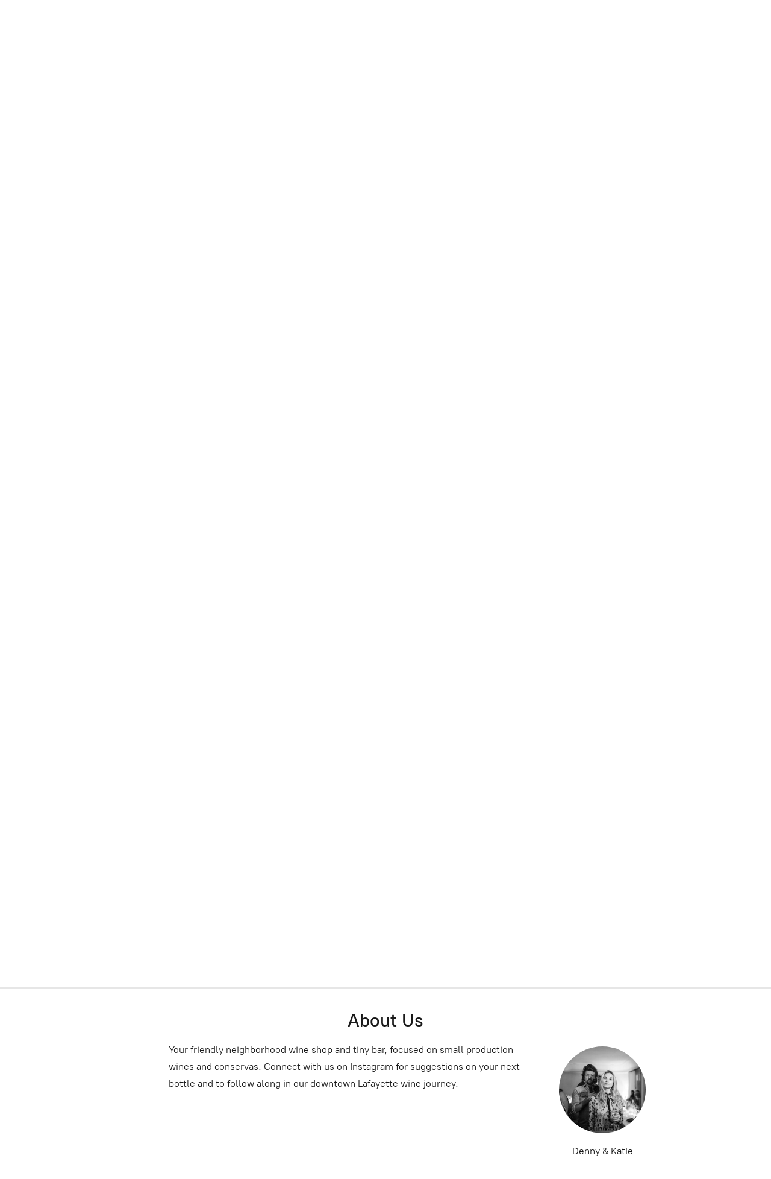

--- FILE ---
content_type: application/javascript;charset=utf-8
request_url: https://app.shopsettings.com/categories.js?ownerid=20661212&jsonp=menu.fill
body_size: 805
content:
menu.fill([{"id":48546664,"name":"New Arrivals","nameForUrl":"New Arrivals","link":"#!/New-Arrivals/c/48546664","slug":"new-arrivals","dataLevel":1,"sub":null},{"id":46844192,"name":"Red","nameForUrl":"Red","link":"#!/Red/c/46844192","slug":"red","dataLevel":1,"sub":null},{"id":46844193,"name":"White","nameForUrl":"White","link":"#!/White/c/46844193","slug":"white","dataLevel":1,"sub":null},{"id":46844195,"name":"Rosé","nameForUrl":"Rosé","link":"#!/Rosé/c/46844195","slug":"rose","dataLevel":1,"sub":null},{"id":46843176,"name":"Skin-Contact/Orange","nameForUrl":"Skin-Contact/Orange","link":"#!/Skin-Contact-Orange/c/46843176","slug":"skin-contact-orange","dataLevel":1,"sub":null},{"id":46844194,"name":"Sparkling","nameForUrl":"Sparkling","link":"#!/Sparkling/c/46844194","slug":"sparkling","dataLevel":1,"sub":null},{"id":46870287,"name":"Non-Wine Bevs","nameForUrl":"Non-Wine Bevs","link":"#!/Non-Wine-Bevs/c/46870287","slug":"non-wine-bevs","dataLevel":1,"sub":null},{"id":47090132,"name":"Gifting & Party Packs","nameForUrl":"Gifting & Party Packs","link":"#!/Gifting-&-Party-Packs/c/47090132","slug":"gifting--party-packs","dataLevel":1,"sub":null},{"id":47114092,"name":"Large Format & Cans","nameForUrl":"Large Format & Cans","link":"#!/Large-Format-&-Cans/c/47114092","slug":"large-format--cans","dataLevel":1,"sub":null},{"id":47077063,"name":"Grocery","nameForUrl":"Grocery","link":"#!/Grocery/c/47077063","slug":"grocery","dataLevel":1,"sub":null},{"id":47075424,"name":"Books and Tools","nameForUrl":"Books and Tools","link":"#!/Books-and-Tools/c/47075424","slug":"books-and-tools","dataLevel":1,"sub":null},{"id":138887061,"name":"Home Goods","nameForUrl":"Home Goods","link":"#!/Home-Goods/c/138887061","slug":"home-goods","dataLevel":1,"sub":null},{"id":119550501,"name":"Merch","nameForUrl":"Merch","link":"#!/Merch/c/119550501","slug":"merch","dataLevel":1,"sub":null},{"id":50470252,"name":"$25 and Under","nameForUrl":"$25 and Under","link":"#!/$25-and-Under/c/50470252","slug":"25-and-under","dataLevel":1,"sub":null},{"id":103283103,"name":"$50 and Over","nameForUrl":"$50 and Over","link":"#!/$50-and-Over/c/103283103","slug":"50-and-over","dataLevel":1,"sub":null},{"id":68590024,"name":"Sale","nameForUrl":"Sale","link":"#!/Sale/c/68590024","slug":"sale","dataLevel":1,"sub":null},{"id":64269042,"name":"Events","nameForUrl":"Events","link":"#!/Events/c/64269042","slug":"upcoming-events","dataLevel":1,"sub":null},{"id":149427263,"name":"ART","nameForUrl":"ART","link":"#!/ART/c/149427263","slug":"art","dataLevel":1,"sub":null},{"id":169996289,"name":"Non-Alcoholic Bevs","nameForUrl":"Non-Alcoholic Bevs","link":"#!/Non-Alcoholic-Bevs/c/169996289","slug":"non-alcoholic-bevs","dataLevel":1,"sub":null}]);
